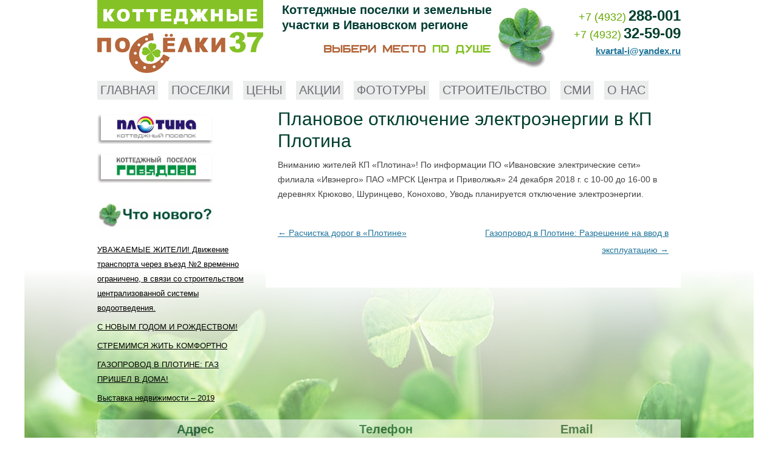

--- FILE ---
content_type: text/html; charset=UTF-8
request_url: http://xn---37-mddebgsmfkvjgo7aia9oze.xn--p1ai/planovoe-otklyuchenie-elektroenergii-v-kp-plotina/
body_size: 8322
content:
<!DOCTYPE html>
<!--[if IE 7]>
<html class="ie ie7" lang="ru-RU">
<![endif]-->
<!--[if IE 8]>
<html class="ie ie8" lang="ru-RU">
<![endif]-->
<!--[if !(IE 7) & !(IE 8)]><!-->
<html lang="ru-RU">
<!--<![endif]-->
<head>
<meta charset="UTF-8" />
<meta name="viewport" content="width=device-width" />
<meta name='yandex-verification' content='6246e75365df6a39' />
<title>Плановое отключение электроэнергии в КП Плотина | Коттеджные поселки в Иваново</title>
<link rel="profile" href="http://gmpg.org/xfn/11" />
<link rel="pingback" href="http://xn---37-mddebgsmfkvjgo7aia9oze.xn--p1ai/xmlrpc.php" />
<link rel="shortcut icon" type="image/x-icon" href="/favicon.ico" />
<link href="/favicon.ico" type="image/x-icon" rel="ICON">
<link href="/favicon.ico" type="image/vnd.microsoft.icon" rel="SHORTCUT ICON">
<script src='https://www.google.com/recaptcha/api.js'></script>
<!--[if lt IE 9]>
<script src="http://xn---37-mddebgsmfkvjgo7aia9oze.xn--p1ai/wp-content/themes/twentytwelve/js/html5.js" type="text/javascript"></script>
<![endif]-->
<meta name='robots' content='max-image-preview:large' />
	<style>img:is([sizes="auto" i], [sizes^="auto," i]) { contain-intrinsic-size: 3000px 1500px }</style>
	<link rel='dns-prefetch' href='//fonts.googleapis.com' />
<link rel='stylesheet' id='wp-block-library-css' href='http://xn---37-mddebgsmfkvjgo7aia9oze.xn--p1ai/wp-includes/css/dist/block-library/style.min.css' type='text/css' media='all' />
<style id='classic-theme-styles-inline-css' type='text/css'>
/*! This file is auto-generated */
.wp-block-button__link{color:#fff;background-color:#32373c;border-radius:9999px;box-shadow:none;text-decoration:none;padding:calc(.667em + 2px) calc(1.333em + 2px);font-size:1.125em}.wp-block-file__button{background:#32373c;color:#fff;text-decoration:none}
</style>
<style id='global-styles-inline-css' type='text/css'>
:root{--wp--preset--aspect-ratio--square: 1;--wp--preset--aspect-ratio--4-3: 4/3;--wp--preset--aspect-ratio--3-4: 3/4;--wp--preset--aspect-ratio--3-2: 3/2;--wp--preset--aspect-ratio--2-3: 2/3;--wp--preset--aspect-ratio--16-9: 16/9;--wp--preset--aspect-ratio--9-16: 9/16;--wp--preset--color--black: #000000;--wp--preset--color--cyan-bluish-gray: #abb8c3;--wp--preset--color--white: #ffffff;--wp--preset--color--pale-pink: #f78da7;--wp--preset--color--vivid-red: #cf2e2e;--wp--preset--color--luminous-vivid-orange: #ff6900;--wp--preset--color--luminous-vivid-amber: #fcb900;--wp--preset--color--light-green-cyan: #7bdcb5;--wp--preset--color--vivid-green-cyan: #00d084;--wp--preset--color--pale-cyan-blue: #8ed1fc;--wp--preset--color--vivid-cyan-blue: #0693e3;--wp--preset--color--vivid-purple: #9b51e0;--wp--preset--gradient--vivid-cyan-blue-to-vivid-purple: linear-gradient(135deg,rgba(6,147,227,1) 0%,rgb(155,81,224) 100%);--wp--preset--gradient--light-green-cyan-to-vivid-green-cyan: linear-gradient(135deg,rgb(122,220,180) 0%,rgb(0,208,130) 100%);--wp--preset--gradient--luminous-vivid-amber-to-luminous-vivid-orange: linear-gradient(135deg,rgba(252,185,0,1) 0%,rgba(255,105,0,1) 100%);--wp--preset--gradient--luminous-vivid-orange-to-vivid-red: linear-gradient(135deg,rgba(255,105,0,1) 0%,rgb(207,46,46) 100%);--wp--preset--gradient--very-light-gray-to-cyan-bluish-gray: linear-gradient(135deg,rgb(238,238,238) 0%,rgb(169,184,195) 100%);--wp--preset--gradient--cool-to-warm-spectrum: linear-gradient(135deg,rgb(74,234,220) 0%,rgb(151,120,209) 20%,rgb(207,42,186) 40%,rgb(238,44,130) 60%,rgb(251,105,98) 80%,rgb(254,248,76) 100%);--wp--preset--gradient--blush-light-purple: linear-gradient(135deg,rgb(255,206,236) 0%,rgb(152,150,240) 100%);--wp--preset--gradient--blush-bordeaux: linear-gradient(135deg,rgb(254,205,165) 0%,rgb(254,45,45) 50%,rgb(107,0,62) 100%);--wp--preset--gradient--luminous-dusk: linear-gradient(135deg,rgb(255,203,112) 0%,rgb(199,81,192) 50%,rgb(65,88,208) 100%);--wp--preset--gradient--pale-ocean: linear-gradient(135deg,rgb(255,245,203) 0%,rgb(182,227,212) 50%,rgb(51,167,181) 100%);--wp--preset--gradient--electric-grass: linear-gradient(135deg,rgb(202,248,128) 0%,rgb(113,206,126) 100%);--wp--preset--gradient--midnight: linear-gradient(135deg,rgb(2,3,129) 0%,rgb(40,116,252) 100%);--wp--preset--font-size--small: 13px;--wp--preset--font-size--medium: 20px;--wp--preset--font-size--large: 36px;--wp--preset--font-size--x-large: 42px;--wp--preset--spacing--20: 0.44rem;--wp--preset--spacing--30: 0.67rem;--wp--preset--spacing--40: 1rem;--wp--preset--spacing--50: 1.5rem;--wp--preset--spacing--60: 2.25rem;--wp--preset--spacing--70: 3.38rem;--wp--preset--spacing--80: 5.06rem;--wp--preset--shadow--natural: 6px 6px 9px rgba(0, 0, 0, 0.2);--wp--preset--shadow--deep: 12px 12px 50px rgba(0, 0, 0, 0.4);--wp--preset--shadow--sharp: 6px 6px 0px rgba(0, 0, 0, 0.2);--wp--preset--shadow--outlined: 6px 6px 0px -3px rgba(255, 255, 255, 1), 6px 6px rgba(0, 0, 0, 1);--wp--preset--shadow--crisp: 6px 6px 0px rgba(0, 0, 0, 1);}:where(.is-layout-flex){gap: 0.5em;}:where(.is-layout-grid){gap: 0.5em;}body .is-layout-flex{display: flex;}.is-layout-flex{flex-wrap: wrap;align-items: center;}.is-layout-flex > :is(*, div){margin: 0;}body .is-layout-grid{display: grid;}.is-layout-grid > :is(*, div){margin: 0;}:where(.wp-block-columns.is-layout-flex){gap: 2em;}:where(.wp-block-columns.is-layout-grid){gap: 2em;}:where(.wp-block-post-template.is-layout-flex){gap: 1.25em;}:where(.wp-block-post-template.is-layout-grid){gap: 1.25em;}.has-black-color{color: var(--wp--preset--color--black) !important;}.has-cyan-bluish-gray-color{color: var(--wp--preset--color--cyan-bluish-gray) !important;}.has-white-color{color: var(--wp--preset--color--white) !important;}.has-pale-pink-color{color: var(--wp--preset--color--pale-pink) !important;}.has-vivid-red-color{color: var(--wp--preset--color--vivid-red) !important;}.has-luminous-vivid-orange-color{color: var(--wp--preset--color--luminous-vivid-orange) !important;}.has-luminous-vivid-amber-color{color: var(--wp--preset--color--luminous-vivid-amber) !important;}.has-light-green-cyan-color{color: var(--wp--preset--color--light-green-cyan) !important;}.has-vivid-green-cyan-color{color: var(--wp--preset--color--vivid-green-cyan) !important;}.has-pale-cyan-blue-color{color: var(--wp--preset--color--pale-cyan-blue) !important;}.has-vivid-cyan-blue-color{color: var(--wp--preset--color--vivid-cyan-blue) !important;}.has-vivid-purple-color{color: var(--wp--preset--color--vivid-purple) !important;}.has-black-background-color{background-color: var(--wp--preset--color--black) !important;}.has-cyan-bluish-gray-background-color{background-color: var(--wp--preset--color--cyan-bluish-gray) !important;}.has-white-background-color{background-color: var(--wp--preset--color--white) !important;}.has-pale-pink-background-color{background-color: var(--wp--preset--color--pale-pink) !important;}.has-vivid-red-background-color{background-color: var(--wp--preset--color--vivid-red) !important;}.has-luminous-vivid-orange-background-color{background-color: var(--wp--preset--color--luminous-vivid-orange) !important;}.has-luminous-vivid-amber-background-color{background-color: var(--wp--preset--color--luminous-vivid-amber) !important;}.has-light-green-cyan-background-color{background-color: var(--wp--preset--color--light-green-cyan) !important;}.has-vivid-green-cyan-background-color{background-color: var(--wp--preset--color--vivid-green-cyan) !important;}.has-pale-cyan-blue-background-color{background-color: var(--wp--preset--color--pale-cyan-blue) !important;}.has-vivid-cyan-blue-background-color{background-color: var(--wp--preset--color--vivid-cyan-blue) !important;}.has-vivid-purple-background-color{background-color: var(--wp--preset--color--vivid-purple) !important;}.has-black-border-color{border-color: var(--wp--preset--color--black) !important;}.has-cyan-bluish-gray-border-color{border-color: var(--wp--preset--color--cyan-bluish-gray) !important;}.has-white-border-color{border-color: var(--wp--preset--color--white) !important;}.has-pale-pink-border-color{border-color: var(--wp--preset--color--pale-pink) !important;}.has-vivid-red-border-color{border-color: var(--wp--preset--color--vivid-red) !important;}.has-luminous-vivid-orange-border-color{border-color: var(--wp--preset--color--luminous-vivid-orange) !important;}.has-luminous-vivid-amber-border-color{border-color: var(--wp--preset--color--luminous-vivid-amber) !important;}.has-light-green-cyan-border-color{border-color: var(--wp--preset--color--light-green-cyan) !important;}.has-vivid-green-cyan-border-color{border-color: var(--wp--preset--color--vivid-green-cyan) !important;}.has-pale-cyan-blue-border-color{border-color: var(--wp--preset--color--pale-cyan-blue) !important;}.has-vivid-cyan-blue-border-color{border-color: var(--wp--preset--color--vivid-cyan-blue) !important;}.has-vivid-purple-border-color{border-color: var(--wp--preset--color--vivid-purple) !important;}.has-vivid-cyan-blue-to-vivid-purple-gradient-background{background: var(--wp--preset--gradient--vivid-cyan-blue-to-vivid-purple) !important;}.has-light-green-cyan-to-vivid-green-cyan-gradient-background{background: var(--wp--preset--gradient--light-green-cyan-to-vivid-green-cyan) !important;}.has-luminous-vivid-amber-to-luminous-vivid-orange-gradient-background{background: var(--wp--preset--gradient--luminous-vivid-amber-to-luminous-vivid-orange) !important;}.has-luminous-vivid-orange-to-vivid-red-gradient-background{background: var(--wp--preset--gradient--luminous-vivid-orange-to-vivid-red) !important;}.has-very-light-gray-to-cyan-bluish-gray-gradient-background{background: var(--wp--preset--gradient--very-light-gray-to-cyan-bluish-gray) !important;}.has-cool-to-warm-spectrum-gradient-background{background: var(--wp--preset--gradient--cool-to-warm-spectrum) !important;}.has-blush-light-purple-gradient-background{background: var(--wp--preset--gradient--blush-light-purple) !important;}.has-blush-bordeaux-gradient-background{background: var(--wp--preset--gradient--blush-bordeaux) !important;}.has-luminous-dusk-gradient-background{background: var(--wp--preset--gradient--luminous-dusk) !important;}.has-pale-ocean-gradient-background{background: var(--wp--preset--gradient--pale-ocean) !important;}.has-electric-grass-gradient-background{background: var(--wp--preset--gradient--electric-grass) !important;}.has-midnight-gradient-background{background: var(--wp--preset--gradient--midnight) !important;}.has-small-font-size{font-size: var(--wp--preset--font-size--small) !important;}.has-medium-font-size{font-size: var(--wp--preset--font-size--medium) !important;}.has-large-font-size{font-size: var(--wp--preset--font-size--large) !important;}.has-x-large-font-size{font-size: var(--wp--preset--font-size--x-large) !important;}
:where(.wp-block-post-template.is-layout-flex){gap: 1.25em;}:where(.wp-block-post-template.is-layout-grid){gap: 1.25em;}
:where(.wp-block-columns.is-layout-flex){gap: 2em;}:where(.wp-block-columns.is-layout-grid){gap: 2em;}
:root :where(.wp-block-pullquote){font-size: 1.5em;line-height: 1.6;}
</style>
<link rel='stylesheet' id='contact-form-7-css' href='http://xn---37-mddebgsmfkvjgo7aia9oze.xn--p1ai/wp-content/plugins/contact-form-7/includes/css/styles.css' type='text/css' media='all' />
<link rel='stylesheet' id='twentytwelve-fonts-css' href='http://fonts.googleapis.com/css?family=Open+Sans%3A400italic%2C700italic%2C400%2C700&#038;subset=latin%2Clatin-ext%2Ccyrillic%2Ccyrillic-ext' type='text/css' media='all' />
<link rel='stylesheet' id='twentytwelve-style-css' href='http://xn---37-mddebgsmfkvjgo7aia9oze.xn--p1ai/wp-content/themes/twentytwelve/style.css' type='text/css' media='all' />
<!--[if lt IE 9]>
<link rel='stylesheet' id='twentytwelve-ie-css' href='http://xn---37-mddebgsmfkvjgo7aia9oze.xn--p1ai/wp-content/themes/twentytwelve/css/ie.css' type='text/css' media='all' />
<![endif]-->
<link rel='stylesheet' id='jquery.lightbox.min.css-css' href='http://xn---37-mddebgsmfkvjgo7aia9oze.xn--p1ai/wp-content/plugins/wp-jquery-lightbox/lightboxes/wp-jquery-lightbox/styles/lightbox.min.ru_RU.css' type='text/css' media='all' />
<link rel='stylesheet' id='jqlb-overrides-css' href='http://xn---37-mddebgsmfkvjgo7aia9oze.xn--p1ai/wp-content/plugins/wp-jquery-lightbox/lightboxes/wp-jquery-lightbox/styles/overrides.css' type='text/css' media='all' />
<style id='jqlb-overrides-inline-css' type='text/css'>

			#outerImageContainer {
				box-shadow: 0 0 4px 2px rgba(0,0,0,.2);
			}
			#imageContainer{
				padding: 6px;
			}
			#imageDataContainer {
				box-shadow: 0 -4px 0 0 #fff, 0 0 4px 2px rgba(0,0,0,.1);
				z-index: auto;
			}
			#prevArrow,
			#nextArrow{
				background-color: rgba(255,255,255,.7;
				color: #000000;
			}
</style>
<script type="text/javascript" src="http://xn---37-mddebgsmfkvjgo7aia9oze.xn--p1ai/wp-includes/js/jquery/jquery.min.js" id="jquery-core-js"></script>
<script type="text/javascript" src="http://xn---37-mddebgsmfkvjgo7aia9oze.xn--p1ai/wp-includes/js/jquery/jquery-migrate.min.js" id="jquery-migrate-js"></script>
<link rel="https://api.w.org/" href="http://xn---37-mddebgsmfkvjgo7aia9oze.xn--p1ai/wp-json/" /><link rel="alternate" title="JSON" type="application/json" href="http://xn---37-mddebgsmfkvjgo7aia9oze.xn--p1ai/wp-json/wp/v2/posts/2346" /><link rel="canonical" href="http://xn---37-mddebgsmfkvjgo7aia9oze.xn--p1ai/planovoe-otklyuchenie-elektroenergii-v-kp-plotina/" />
<link rel='shortlink' href='http://xn---37-mddebgsmfkvjgo7aia9oze.xn--p1ai/?p=2346' />
<link rel="alternate" title="oEmbed (JSON)" type="application/json+oembed" href="http://xn---37-mddebgsmfkvjgo7aia9oze.xn--p1ai/wp-json/oembed/1.0/embed?url=http%3A%2F%2Fxn---37-mddebgsmfkvjgo7aia9oze.xn--p1ai%2Fplanovoe-otklyuchenie-elektroenergii-v-kp-plotina%2F" />
<link rel="alternate" title="oEmbed (XML)" type="text/xml+oembed" href="http://xn---37-mddebgsmfkvjgo7aia9oze.xn--p1ai/wp-json/oembed/1.0/embed?url=http%3A%2F%2Fxn---37-mddebgsmfkvjgo7aia9oze.xn--p1ai%2Fplanovoe-otklyuchenie-elektroenergii-v-kp-plotina%2F&#038;format=xml" />
		<style type="text/css" id="wp-custom-css">
			#wpcf7-f2546-p2543-o1 .wpcf7-form label, #wpcf7-f2568-p2565-o1 .wpcf7-form label {font-weight: 500;
font-size: 1.3em;}

#wpcf7-f2546-p2543-o1 .wpcf7-form input, #wpcf7-f2568-p2565-o1 .wpcf7-form input {width: 60%;
padding: 10px;
font-size: 0.9em;}

.wpcf7-form textarea {width:60%;padding: 10px;height:100px;}

#wpcf7-f2546-p2543-o1 .wpcf7-form .wpcf7-submit, #wpcf7-f2568-p2565-o1 .wpcf7-form .wpcf7-submit {
background: rgb(60,158,0);
background: linear-gradient(0deg, rgba(60,158,0,1) 0%, rgba(28,190,32,1) 100%);
color: #fff;
font-size: 1.4em;
padding: 8px 15px;
width: 60%;
border:0;
border-radius: 7px;
box-shadow: none;
}

.wpcf7-form .wpcf7-submit:hover {background: rgb(60,158,0);color:#fff;}

#wpcf7-f2546-p2543-o1 .wpcf7-form label .wpcf7-not-valid-tip, #wpcf7-f2568-p2565-o1 .wpcf7-form label .wpcf7-not-valid-tip {font-size:0.7em;}

.policy {font-size:0.8em;text-decoration:italic;color:#919191;}


/* mobile */


@media (max-width: 512px) {
	#wpcf7-f2546-p2543-o1 .wpcf7-form input, #wpcf7-f2568-p2565-o1 .wpcf7-form input {width:90%;}
	
#wpcf7-f2546-p2543-o1 .wpcf7-form .wpcf7-submit, #wpcf7-f2568-p2565-o1 .wpcf7-form .wpcf7-submit {width:90%;}
	
.wpcf7-form textarea {width:90%;padding: 10px;height:70px;}
	
	 }


		</style>
		</head>

<body class="post-template-default single single-post postid-2346 single-format-standard custom-font-enabled">
<div id="page" class="hfeed site">
	<header id="masthead" class="site-header" role="banner">
		

		<div class="first_row">
		<div class="ivcottage_logo">
		<hgroup>
			<h1 class="site-title"><a href="http://xn---37-mddebgsmfkvjgo7aia9oze.xn--p1ai/" title="Коттеджные поселки в Иваново" rel="home">

			<img src="/wp-content/themes/twentytwelve/img/ivcottage_logo.jpg" alt="" />
			</a></h1>
			
		</hgroup>
		</div>

		<div class="center_field">
		<h2 class="site-description">Коттеджные поселки и земельные участки в Ивановском регионе</h2>
		</div>

		<div class="phones">
		<p><span>+7 (4932)</span> <strong>288-001</strong><br />
		<span>+7 (4932)</span> <strong>32-59-09</strong></p>
		<p><b style="font-size:15px;"><a href="mailto:kvartal-i@yandex.ru">kvartal-i@yandex.ru</a></b></p>
		</div>

		</div>

		<nav id="site-navigation" class="main-navigation" role="navigation">
			<button class="menu-toggle">Меню</button>
			<a class="assistive-text" href="#content" title="Перейти к содержимому">Перейти к содержимому</a>
			<div class="menu-menyu-1-container"><ul id="menu-menyu-1" class="nav-menu"><li id="menu-item-31" class="menu-item menu-item-type-custom menu-item-object-custom menu-item-home menu-item-31"><a href="http://xn---37-mddebgsmfkvjgo7aia9oze.xn--p1ai/">Главная</a></li>
<li id="menu-item-34" class="menu-item menu-item-type-post_type menu-item-object-page menu-item-has-children menu-item-34"><a href="http://xn---37-mddebgsmfkvjgo7aia9oze.xn--p1ai/nashi-poselki/">Поселки</a>
<ul class="sub-menu">
	<li id="menu-item-333" class="menu-item menu-item-type-post_type menu-item-object-page menu-item-has-children menu-item-333"><a href="http://xn---37-mddebgsmfkvjgo7aia9oze.xn--p1ai/nashi-poselki/kottedzhnyj-poselok-plotina/">Коттеджный поселок «Плотина»</a>
	<ul class="sub-menu">
		<li id="menu-item-1661" class="menu-item menu-item-type-post_type menu-item-object-page menu-item-1661"><a href="http://xn---37-mddebgsmfkvjgo7aia9oze.xn--p1ai/nashi-poselki/kottedzhnyj-poselok-plotina/sobstvennikam-zemelnyx-uchastkov/">Вход для собственников</a></li>
	</ul>
</li>
	<li id="menu-item-331" class="menu-item menu-item-type-post_type menu-item-object-page menu-item-has-children menu-item-331"><a href="http://xn---37-mddebgsmfkvjgo7aia9oze.xn--p1ai/nashi-poselki/ugolok-prirody-ryadom-s-gorodom/">Коттеджный поселок «Говядово»</a>
	<ul class="sub-menu">
		<li id="menu-item-2201" class="menu-item menu-item-type-post_type menu-item-object-page menu-item-2201"><a href="http://xn---37-mddebgsmfkvjgo7aia9oze.xn--p1ai/nashi-poselki/ugolok-prirody-ryadom-s-gorodom/sobstvennikam-zemelnyx-uchastkov-kp-govyadovo/">Вход для собственников</a></li>
	</ul>
</li>
	<li id="menu-item-1899" class="menu-item menu-item-type-post_type menu-item-object-page menu-item-1899"><a href="http://xn---37-mddebgsmfkvjgo7aia9oze.xn--p1ai/nashi-poselki/informaciya/">Информация</a></li>
</ul>
</li>
<li id="menu-item-1582" class="menu-item menu-item-type-post_type menu-item-object-page menu-item-has-children menu-item-1582"><a href="http://xn---37-mddebgsmfkvjgo7aia9oze.xn--p1ai/ceny-i-oplata/">Цены</a>
<ul class="sub-menu">
	<li id="menu-item-1583" class="menu-item menu-item-type-post_type menu-item-object-page menu-item-1583"><a href="http://xn---37-mddebgsmfkvjgo7aia9oze.xn--p1ai/zayavka-na-raschet-stoimosti-uchastka/">Цены</a></li>
	<li id="menu-item-1586" class="menu-item menu-item-type-post_type menu-item-object-page menu-item-1586"><a href="http://xn---37-mddebgsmfkvjgo7aia9oze.xn--p1ai/trade-in/">Trade-in</a></li>
</ul>
</li>
<li id="menu-item-393" class="menu-item menu-item-type-post_type menu-item-object-page menu-item-393"><a href="http://xn---37-mddebgsmfkvjgo7aia9oze.xn--p1ai/promo/">Акции</a></li>
<li id="menu-item-37" class="menu-item menu-item-type-post_type menu-item-object-page menu-item-37"><a href="http://xn---37-mddebgsmfkvjgo7aia9oze.xn--p1ai/foto-tury/">Фототуры</a></li>
<li id="menu-item-36" class="menu-item menu-item-type-post_type menu-item-object-page menu-item-36"><a href="http://xn---37-mddebgsmfkvjgo7aia9oze.xn--p1ai/stroitelstvo/">Строительство</a></li>
<li id="menu-item-658" class="menu-item menu-item-type-post_type menu-item-object-page menu-item-658"><a href="http://xn---37-mddebgsmfkvjgo7aia9oze.xn--p1ai/media/">СМИ</a></li>
<li id="menu-item-35" class="menu-item menu-item-type-post_type menu-item-object-page menu-item-has-children menu-item-35"><a href="http://xn---37-mddebgsmfkvjgo7aia9oze.xn--p1ai/o-nas/">О нас</a>
<ul class="sub-menu">
	<li id="menu-item-820" class="menu-item menu-item-type-post_type menu-item-object-page menu-item-820"><a href="http://xn---37-mddebgsmfkvjgo7aia9oze.xn--p1ai/o-nas/">О нас</a></li>
	<li id="menu-item-679" class="menu-item menu-item-type-post_type menu-item-object-page current_page_parent menu-item-679"><a href="http://xn---37-mddebgsmfkvjgo7aia9oze.xn--p1ai/news/">Новости</a></li>
	<li id="menu-item-1740" class="menu-item menu-item-type-post_type menu-item-object-page menu-item-1740"><a href="http://xn---37-mddebgsmfkvjgo7aia9oze.xn--p1ai/o-nas/kontakty/">Контакты</a></li>
</ul>
</li>
</ul></div>		</nav><!-- #site-navigation -->

			</header><!-- #masthead -->

	<div id="main" class="wrapper">
	<div id="primary" class="site-content">
		<div id="content" role="main">

			
				
	<article id="post-2346" class="post-2346 post type-post status-publish format-standard hentry category-novosti">
				<header class="entry-header">
			
						<h1 class="entry-title">Плановое отключение электроэнергии в КП Плотина</h1>
								</header><!-- .entry-header -->

				<div class="entry-content">
			<p>Вниманию жителей КП «Плотина»! По информации ПО «Ивановские электрические сети» филиала «Ивэнерго» ПАО «МРСК Центра и Приволжья» 24 декабря 2018 г. с 10-00 до 16-00 в деревнях Крюково, Шуринцево, Конохово, Уводь планируется отключение электроэнергии.</p>
					</div><!-- .entry-content -->
		
		<footer class="entry-meta">
			Запись опубликована <a href="http://xn---37-mddebgsmfkvjgo7aia9oze.xn--p1ai/planovoe-otklyuchenie-elektroenergii-v-kp-plotina/" title="11:31" rel="bookmark"><time class="entry-date" datetime="2018-12-24T11:31:13+03:00">24.12.2018</time></a><span class="by-author"> автором <span class="author vcard"><a class="url fn n" href="http://xn---37-mddebgsmfkvjgo7aia9oze.xn--p1ai/author/wybor/" title="Посмотреть все записи автора wybor" rel="author">wybor</a></span></span> в рубрике <a href="http://xn---37-mddebgsmfkvjgo7aia9oze.xn--p1ai/category/novosti/" rel="category tag">Новости</a>.								</footer><!-- .entry-meta -->
	</article><!-- #post -->

				<nav class="nav-single">
					<h3 class="assistive-text">Навигация по записям</h3>
					<span class="nav-previous"><a href="http://xn---37-mddebgsmfkvjgo7aia9oze.xn--p1ai/raschistka-dorog-v-plotine-2/" rel="prev"><span class="meta-nav">&larr;</span> Расчистка дорог в «Плотине»</a></span>
					<span class="nav-next"><a href="http://xn---37-mddebgsmfkvjgo7aia9oze.xn--p1ai/gazoprovod-v-plotine-razreshenie-na-vvod-v-ekspluataciyu/" rel="next">Газопровод в Плотине: Разрешение на ввод в эксплуатацию <span class="meta-nav">&rarr;</span></a></span>
				</nav><!-- .nav-single -->

				
<div id="comments" class="comments-area">

	
	
	
</div><!-- #comments .comments-area -->
			
		</div><!-- #content -->
	</div><!-- #primary -->


			<div id="secondary" class="widget-area" role="complementary">
			<aside id="text-2" class="widget widget_text">			<div class="textwidget"><ul class="poselki_menu">

<li><a href="/nashi-poselki/kottedzhnyj-poselok-plotina/"><img src="/wp-content/themes/twentytwelve/img/plotina_knopka.jpg" width="190" alt="" /></a></li>

<li><a href="/nashi-poselki/ugolok-prirody-ryadom-s-gorodom/"><img src="/wp-content/themes/twentytwelve/img/goviadovo_knopka.jpg" width="190" alt="" /></a></li>

<!-- <li><a href="/nashi-poselki/kottedzhnyj-kompleks-olimpijskaya-derevnya/"><img src="/wp-content/themes/twentytwelve/img/olimp_knopka.jpg" width="190" alt="" /></a></li> -->

<!--
<li><a href="/nashi-poselki/garmoniya-s-mirom-obespechennoe-spokojstvie/"><img src="/wp-content/themes/twentytwelve/img/ivankovo_knopka.jpg" width="190" alt="" /></a></li> -->

</ul>

<a href="/news/"><img src="/wp-content/uploads/2015/06/-e1435475807733.jpg" width="190" alt="Новости" /></a>
</div>
		</aside>
		<aside id="recent-posts-2" class="widget widget_recent_entries">
		<h3 class="widget-title">Свежие записи</h3>
		<ul>
											<li>
					<a href="http://xn---37-mddebgsmfkvjgo7aia9oze.xn--p1ai/uvazhaemye-zhiteli-dvizhenie-transporta-cherez-vezd-2-vremenno-ogranicheno-v-svyazi-so-stroitelstvom-centralizovannoj-sistemy-vodootvedeniya/">УВАЖАЕМЫЕ ЖИТЕЛИ! Движение транспорта через въезд №2 временно ограничено, в связи со строительством централизованной системы водоотведения.</a>
									</li>
											<li>
					<a href="http://xn---37-mddebgsmfkvjgo7aia9oze.xn--p1ai/s-novym-godom-i-rozhdestvom/">С НОВЫМ ГОДОМ И РОЖДЕСТВОМ!</a>
									</li>
											<li>
					<a href="http://xn---37-mddebgsmfkvjgo7aia9oze.xn--p1ai/stremimsya-zhit-komfortno/">СТРЕМИМСЯ ЖИТЬ КОМФОРТНО</a>
									</li>
											<li>
					<a href="http://xn---37-mddebgsmfkvjgo7aia9oze.xn--p1ai/gaz_prishel/">ГАЗОПРОВОД В ПЛОТИНЕ: ГАЗ ПРИШЕЛ В ДОМА!</a>
									</li>
											<li>
					<a href="http://xn---37-mddebgsmfkvjgo7aia9oze.xn--p1ai/2431-2/">Выставка недвижимости – 2019</a>
									</li>
					</ul>

		</aside>		</div><!-- #secondary -->
		</div><!-- #main .wrapper -->
	<footer id="colophon" role="contentinfo">

		<div class="footer_rw">
		
		<div class="adrs">
		<strong>Адрес</strong>
		<p>г. Иваново, ул. Калинина, 22</p>
		</div>

		<div class="phn">
		<strong>Телефон</strong>
		<p>+7 (4932) 288-001, +7 (4932) 32-59-09</p>
		</div>	

		<div class="email">
		<strong>Email</strong>
		<p>kvartal-i@yandex.ru</p>
		</div>	

		</div>

		<div class="counters">
		<!-- Yandex.Metrika counter -->
<script type="text/javascript">
(function (d, w, c) {
(w[c] = w[c] || []).push(function() {
try {
w.yaCounter26499201 = new Ya.Metrika({
id:26499201,
clickmap:true,
trackLinks:true,
accurateTrackBounce:true
});
} catch(e) { }
});

var n = d.getElementsByTagName("script")[0],
s = d.createElement("script"),
f = function () { n.parentNode.insertBefore(s, n); };
s.type = "text/javascript";
s.async = true;
s.src = "https://mc.yandex.ru/metrika/watch.js";

if (w.opera == "[object Opera]") {
d.addEventListener("DOMContentLoaded", f, false);
} else { f(); }
})(document, window, "yandex_metrika_callbacks");
</script>
<noscript><div><img src="https://mc.yandex.ru/watch/26499201" style="position:absolute; left:-9999px;" alt="" /></div></noscript>
<!-- /Yandex.Metrika counter -->
		</div>

<div class="policy">
		<p><a href="/wp-content/uploads/2017/07/Политика-конфиденциальности.pdf" target="_blank">Политика конфиденциальности</a></p>
		</div>


		<div class="copy">
		<p>© 2014-2017 Коттеджные-Посёлки37.рф. Все права защищены.</p>
		</div>

<div class="clear"></div>


		<!--
		<div class="site-info">
						<a href="http://wordpress.org/" title="Современная персональная платформа для публикаций">Сайт работает на WordPress</a>
		</div>
		-->
		<!-- .site-info -->


	</footer><!-- #colophon -->
</div><!-- #page -->

<script type="text/javascript" src="http://xn---37-mddebgsmfkvjgo7aia9oze.xn--p1ai/wp-includes/js/dist/hooks.min.js" id="wp-hooks-js"></script>
<script type="text/javascript" src="http://xn---37-mddebgsmfkvjgo7aia9oze.xn--p1ai/wp-includes/js/dist/i18n.min.js" id="wp-i18n-js"></script>
<script type="text/javascript" id="wp-i18n-js-after">
/* <![CDATA[ */
wp.i18n.setLocaleData( { 'text direction\u0004ltr': [ 'ltr' ] } );
/* ]]> */
</script>
<script type="text/javascript" src="http://xn---37-mddebgsmfkvjgo7aia9oze.xn--p1ai/wp-content/plugins/contact-form-7/includes/swv/js/index.js" id="swv-js"></script>
<script type="text/javascript" id="contact-form-7-js-translations">
/* <![CDATA[ */
( function( domain, translations ) {
	var localeData = translations.locale_data[ domain ] || translations.locale_data.messages;
	localeData[""].domain = domain;
	wp.i18n.setLocaleData( localeData, domain );
} )( "contact-form-7", {"translation-revision-date":"2024-03-12 08:39:31+0000","generator":"GlotPress\/4.0.1","domain":"messages","locale_data":{"messages":{"":{"domain":"messages","plural-forms":"nplurals=3; plural=(n % 10 == 1 && n % 100 != 11) ? 0 : ((n % 10 >= 2 && n % 10 <= 4 && (n % 100 < 12 || n % 100 > 14)) ? 1 : 2);","lang":"ru"},"Error:":["\u041e\u0448\u0438\u0431\u043a\u0430:"]}},"comment":{"reference":"includes\/js\/index.js"}} );
/* ]]> */
</script>
<script type="text/javascript" id="contact-form-7-js-before">
/* <![CDATA[ */
var wpcf7 = {
    "api": {
        "root": "http:\/\/xn---37-mddebgsmfkvjgo7aia9oze.xn--p1ai\/wp-json\/",
        "namespace": "contact-form-7\/v1"
    }
};
/* ]]> */
</script>
<script type="text/javascript" src="http://xn---37-mddebgsmfkvjgo7aia9oze.xn--p1ai/wp-content/plugins/contact-form-7/includes/js/index.js" id="contact-form-7-js"></script>
<script type="text/javascript" src="http://xn---37-mddebgsmfkvjgo7aia9oze.xn--p1ai/wp-content/themes/twentytwelve/js/navigation.js" id="twentytwelve-navigation-js"></script>
<script type="text/javascript" src="http://xn---37-mddebgsmfkvjgo7aia9oze.xn--p1ai/wp-content/plugins/wp-jquery-lightbox/lightboxes/wp-jquery-lightbox/vendor/jquery.touchwipe.min.js" id="wp-jquery-lightbox-swipe-js"></script>
<script type="text/javascript" src="http://xn---37-mddebgsmfkvjgo7aia9oze.xn--p1ai/wp-content/plugins/wp-jquery-lightbox/inc/purify.min.js" id="wp-jquery-lightbox-purify-js"></script>
<script type="text/javascript" src="http://xn---37-mddebgsmfkvjgo7aia9oze.xn--p1ai/wp-content/plugins/wp-jquery-lightbox/lightboxes/wp-jquery-lightbox/vendor/panzoom.min.js" id="wp-jquery-lightbox-panzoom-js"></script>
<script type="text/javascript" id="wp-jquery-lightbox-js-extra">
/* <![CDATA[ */
var JQLBSettings = {"showTitle":"1","useAltForTitle":"1","showCaption":"1","showNumbers":"1","fitToScreen":"1","resizeSpeed":"400","showDownload":"","navbarOnTop":"","marginSize":"0","mobileMarginSize":"10","slideshowSpeed":"4000","allowPinchZoom":"1","borderSize":"6","borderColor":"#ffffff","overlayColor":"#ffffff","overlayOpacity":"0.7","newNavStyle":"1","fixedNav":"1","showInfoBar":"1","prevLinkTitle":"\u043f\u0440\u0435\u0434\u044b\u0434\u0443\u0449\u0435\u0435 \u0438\u0437\u043e\u0431\u0440\u0430\u0436\u0435\u043d\u0438\u0435","nextLinkTitle":"\u0441\u043b\u0435\u0434\u0443\u044e\u0449\u0435\u0435 \u0438\u0437\u043e\u0431\u0440\u0430\u0436\u0435\u043d\u0438\u0435","closeTitle":"\u0437\u0430\u043a\u0440\u044b\u0442\u044c \u0433\u0430\u043b\u0435\u0440\u0435\u044e","image":"\u0418\u0437\u043e\u0431\u0440\u0430\u0436\u0435\u043d\u0438\u0435 ","of":" \u0438\u0437 ","download":"\u0421\u043a\u0430\u0447\u0430\u0442\u044c","pause":"(Pause Slideshow)","play":"(Play Slideshow)"};
/* ]]> */
</script>
<script type="text/javascript" src="http://xn---37-mddebgsmfkvjgo7aia9oze.xn--p1ai/wp-content/plugins/wp-jquery-lightbox/lightboxes/wp-jquery-lightbox/jquery.lightbox.js" id="wp-jquery-lightbox-js"></script>

<!-- BEGIN JIVOSITE CODE {literal} -->
<script type='text/javascript'>
(function(){ var widget_id = 'c4Zuqd8Onw';
var s = document.createElement('script'); s.type = 'text/javascript'; s.async = true; s.src = '//code.jivosite.com/script/widget/'+widget_id; var ss = document.getElementsByTagName('script')[0]; ss.parentNode.insertBefore(s, ss);})();</script>
<!-- {/literal} END JIVOSITE CODE -->

</body>
</html>